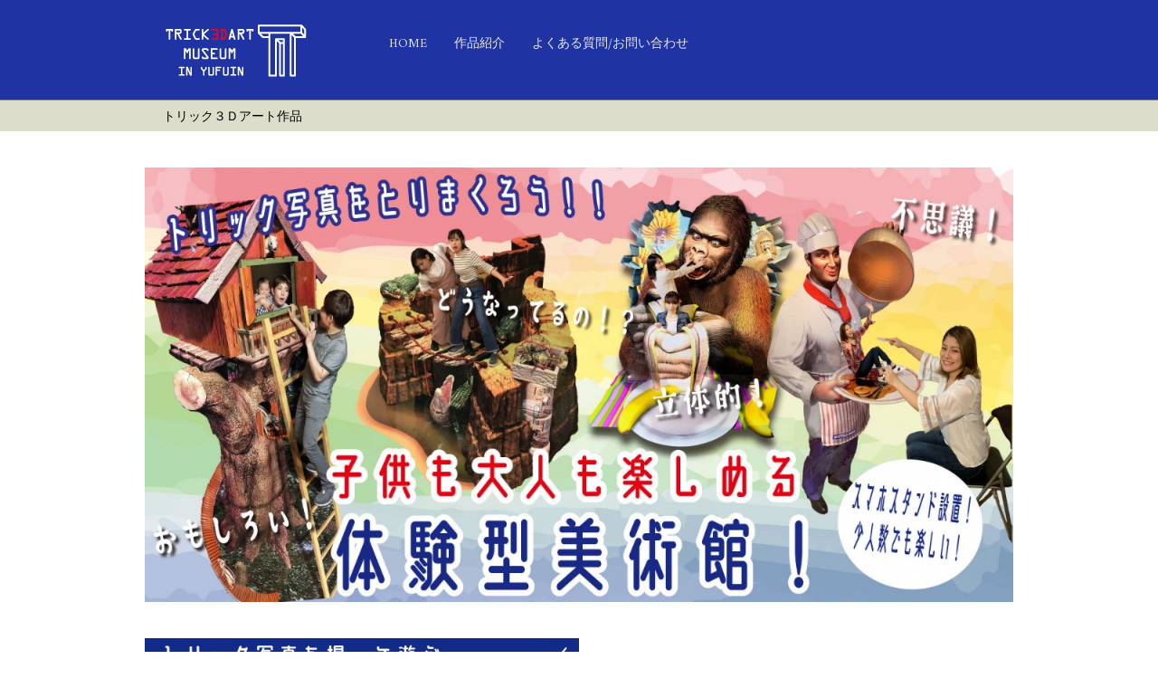

--- FILE ---
content_type: text/html; charset=utf-8
request_url: http://www.trick3dart-yufuin.com/?page=menu2
body_size: 45679
content:
<?xml version="1.0" encoding="UTF-8"?>
<!DOCTYPE html PUBLIC "-//W3C//DTD XHTML 1.0 Transitional//EN" "http://www.w3.org/TR/xhtml1/DTD/xhtml1-transitional.dtd">
<html xml:lang="ja" lang="ja" xmlns="http://www.w3.org/1999/xhtml">
<head>
    <meta http-equiv="Content-Type" content="text/html; charset=UTF-8" /><script type="text/javascript">(window.NREUM||(NREUM={})).init={ajax:{deny_list:["bam.nr-data.net"]},feature_flags:["soft_nav"]};(window.NREUM||(NREUM={})).loader_config={licenseKey:"5d5671e987",applicationID:"2754909",browserID:"2754913"};;/*! For license information please see nr-loader-rum-1.303.0.min.js.LICENSE.txt */
(()=>{var e,t,r={122:(e,t,r)=>{"use strict";r.d(t,{a:()=>i});var n=r(944);function i(e,t){try{if(!e||"object"!=typeof e)return(0,n.R)(3);if(!t||"object"!=typeof t)return(0,n.R)(4);const r=Object.create(Object.getPrototypeOf(t),Object.getOwnPropertyDescriptors(t)),a=0===Object.keys(r).length?e:r;for(let o in a)if(void 0!==e[o])try{if(null===e[o]){r[o]=null;continue}Array.isArray(e[o])&&Array.isArray(t[o])?r[o]=Array.from(new Set([...e[o],...t[o]])):"object"==typeof e[o]&&"object"==typeof t[o]?r[o]=i(e[o],t[o]):r[o]=e[o]}catch(e){r[o]||(0,n.R)(1,e)}return r}catch(e){(0,n.R)(2,e)}}},154:(e,t,r)=>{"use strict";r.d(t,{OF:()=>c,RI:()=>i,WN:()=>u,bv:()=>a,gm:()=>o,mw:()=>s,sb:()=>d});var n=r(863);const i="undefined"!=typeof window&&!!window.document,a="undefined"!=typeof WorkerGlobalScope&&("undefined"!=typeof self&&self instanceof WorkerGlobalScope&&self.navigator instanceof WorkerNavigator||"undefined"!=typeof globalThis&&globalThis instanceof WorkerGlobalScope&&globalThis.navigator instanceof WorkerNavigator),o=i?window:"undefined"!=typeof WorkerGlobalScope&&("undefined"!=typeof self&&self instanceof WorkerGlobalScope&&self||"undefined"!=typeof globalThis&&globalThis instanceof WorkerGlobalScope&&globalThis),s=Boolean("hidden"===o?.document?.visibilityState),c=/iPad|iPhone|iPod/.test(o.navigator?.userAgent),d=c&&"undefined"==typeof SharedWorker,u=((()=>{const e=o.navigator?.userAgent?.match(/Firefox[/\s](\d+\.\d+)/);Array.isArray(e)&&e.length>=2&&e[1]})(),Date.now()-(0,n.t)())},163:(e,t,r)=>{"use strict";r.d(t,{j:()=>E});var n=r(384),i=r(741);var a=r(555);r(860).K7.genericEvents;const o="experimental.resources",s="register",c=e=>{if(!e||"string"!=typeof e)return!1;try{document.createDocumentFragment().querySelector(e)}catch{return!1}return!0};var d=r(614),u=r(944),l=r(122);const f="[data-nr-mask]",g=e=>(0,l.a)(e,(()=>{const e={feature_flags:[],experimental:{allow_registered_children:!1,resources:!1},mask_selector:"*",block_selector:"[data-nr-block]",mask_input_options:{color:!1,date:!1,"datetime-local":!1,email:!1,month:!1,number:!1,range:!1,search:!1,tel:!1,text:!1,time:!1,url:!1,week:!1,textarea:!1,select:!1,password:!0}};return{ajax:{deny_list:void 0,block_internal:!0,enabled:!0,autoStart:!0},api:{get allow_registered_children(){return e.feature_flags.includes(s)||e.experimental.allow_registered_children},set allow_registered_children(t){e.experimental.allow_registered_children=t},duplicate_registered_data:!1},browser_consent_mode:{enabled:!1},distributed_tracing:{enabled:void 0,exclude_newrelic_header:void 0,cors_use_newrelic_header:void 0,cors_use_tracecontext_headers:void 0,allowed_origins:void 0},get feature_flags(){return e.feature_flags},set feature_flags(t){e.feature_flags=t},generic_events:{enabled:!0,autoStart:!0},harvest:{interval:30},jserrors:{enabled:!0,autoStart:!0},logging:{enabled:!0,autoStart:!0},metrics:{enabled:!0,autoStart:!0},obfuscate:void 0,page_action:{enabled:!0},page_view_event:{enabled:!0,autoStart:!0},page_view_timing:{enabled:!0,autoStart:!0},performance:{capture_marks:!1,capture_measures:!1,capture_detail:!0,resources:{get enabled(){return e.feature_flags.includes(o)||e.experimental.resources},set enabled(t){e.experimental.resources=t},asset_types:[],first_party_domains:[],ignore_newrelic:!0}},privacy:{cookies_enabled:!0},proxy:{assets:void 0,beacon:void 0},session:{expiresMs:d.wk,inactiveMs:d.BB},session_replay:{autoStart:!0,enabled:!1,preload:!1,sampling_rate:10,error_sampling_rate:100,collect_fonts:!1,inline_images:!1,fix_stylesheets:!0,mask_all_inputs:!0,get mask_text_selector(){return e.mask_selector},set mask_text_selector(t){c(t)?e.mask_selector="".concat(t,",").concat(f):""===t||null===t?e.mask_selector=f:(0,u.R)(5,t)},get block_class(){return"nr-block"},get ignore_class(){return"nr-ignore"},get mask_text_class(){return"nr-mask"},get block_selector(){return e.block_selector},set block_selector(t){c(t)?e.block_selector+=",".concat(t):""!==t&&(0,u.R)(6,t)},get mask_input_options(){return e.mask_input_options},set mask_input_options(t){t&&"object"==typeof t?e.mask_input_options={...t,password:!0}:(0,u.R)(7,t)}},session_trace:{enabled:!0,autoStart:!0},soft_navigations:{enabled:!0,autoStart:!0},spa:{enabled:!0,autoStart:!0},ssl:void 0,user_actions:{enabled:!0,elementAttributes:["id","className","tagName","type"]}}})());var p=r(154),h=r(324);let m=0;const v={buildEnv:h.F3,distMethod:h.Xs,version:h.xv,originTime:p.WN},b={consented:!1},y={appMetadata:{},get consented(){return this.session?.state?.consent||b.consented},set consented(e){b.consented=e},customTransaction:void 0,denyList:void 0,disabled:!1,harvester:void 0,isolatedBacklog:!1,isRecording:!1,loaderType:void 0,maxBytes:3e4,obfuscator:void 0,onerror:void 0,ptid:void 0,releaseIds:{},session:void 0,timeKeeper:void 0,registeredEntities:[],jsAttributesMetadata:{bytes:0},get harvestCount(){return++m}},_=e=>{const t=(0,l.a)(e,y),r=Object.keys(v).reduce((e,t)=>(e[t]={value:v[t],writable:!1,configurable:!0,enumerable:!0},e),{});return Object.defineProperties(t,r)};var w=r(701);const x=e=>{const t=e.startsWith("http");e+="/",r.p=t?e:"https://"+e};var S=r(836),k=r(241);const R={accountID:void 0,trustKey:void 0,agentID:void 0,licenseKey:void 0,applicationID:void 0,xpid:void 0},A=e=>(0,l.a)(e,R),T=new Set;function E(e,t={},r,o){let{init:s,info:c,loader_config:d,runtime:u={},exposed:l=!0}=t;if(!c){const e=(0,n.pV)();s=e.init,c=e.info,d=e.loader_config}e.init=g(s||{}),e.loader_config=A(d||{}),c.jsAttributes??={},p.bv&&(c.jsAttributes.isWorker=!0),e.info=(0,a.D)(c);const f=e.init,h=[c.beacon,c.errorBeacon];T.has(e.agentIdentifier)||(f.proxy.assets&&(x(f.proxy.assets),h.push(f.proxy.assets)),f.proxy.beacon&&h.push(f.proxy.beacon),e.beacons=[...h],function(e){const t=(0,n.pV)();Object.getOwnPropertyNames(i.W.prototype).forEach(r=>{const n=i.W.prototype[r];if("function"!=typeof n||"constructor"===n)return;let a=t[r];e[r]&&!1!==e.exposed&&"micro-agent"!==e.runtime?.loaderType&&(t[r]=(...t)=>{const n=e[r](...t);return a?a(...t):n})})}(e),(0,n.US)("activatedFeatures",w.B),e.runSoftNavOverSpa&&=!0===f.soft_navigations.enabled&&f.feature_flags.includes("soft_nav")),u.denyList=[...f.ajax.deny_list||[],...f.ajax.block_internal?h:[]],u.ptid=e.agentIdentifier,u.loaderType=r,e.runtime=_(u),T.has(e.agentIdentifier)||(e.ee=S.ee.get(e.agentIdentifier),e.exposed=l,(0,k.W)({agentIdentifier:e.agentIdentifier,drained:!!w.B?.[e.agentIdentifier],type:"lifecycle",name:"initialize",feature:void 0,data:e.config})),T.add(e.agentIdentifier)}},234:(e,t,r)=>{"use strict";r.d(t,{W:()=>a});var n=r(836),i=r(687);class a{constructor(e,t){this.agentIdentifier=e,this.ee=n.ee.get(e),this.featureName=t,this.blocked=!1}deregisterDrain(){(0,i.x3)(this.agentIdentifier,this.featureName)}}},241:(e,t,r)=>{"use strict";r.d(t,{W:()=>a});var n=r(154);const i="newrelic";function a(e={}){try{n.gm.dispatchEvent(new CustomEvent(i,{detail:e}))}catch(e){}}},261:(e,t,r)=>{"use strict";r.d(t,{$9:()=>d,BL:()=>s,CH:()=>g,Dl:()=>_,Fw:()=>y,PA:()=>m,Pl:()=>n,Pv:()=>k,Tb:()=>l,U2:()=>a,V1:()=>S,Wb:()=>x,bt:()=>b,cD:()=>v,d3:()=>w,dT:()=>c,eY:()=>p,fF:()=>f,hG:()=>i,k6:()=>o,nb:()=>h,o5:()=>u});const n="api-",i="addPageAction",a="addToTrace",o="addRelease",s="finished",c="interaction",d="log",u="noticeError",l="pauseReplay",f="recordCustomEvent",g="recordReplay",p="register",h="setApplicationVersion",m="setCurrentRouteName",v="setCustomAttribute",b="setErrorHandler",y="setPageViewName",_="setUserId",w="start",x="wrapLogger",S="measure",k="consent"},289:(e,t,r)=>{"use strict";r.d(t,{GG:()=>a,Qr:()=>s,sB:()=>o});var n=r(878);function i(){return"undefined"==typeof document||"complete"===document.readyState}function a(e,t){if(i())return e();(0,n.sp)("load",e,t)}function o(e){if(i())return e();(0,n.DD)("DOMContentLoaded",e)}function s(e){if(i())return e();(0,n.sp)("popstate",e)}},324:(e,t,r)=>{"use strict";r.d(t,{F3:()=>i,Xs:()=>a,xv:()=>n});const n="1.303.0",i="PROD",a="CDN"},374:(e,t,r)=>{r.nc=(()=>{try{return document?.currentScript?.nonce}catch(e){}return""})()},384:(e,t,r)=>{"use strict";r.d(t,{NT:()=>o,US:()=>u,Zm:()=>s,bQ:()=>d,dV:()=>c,pV:()=>l});var n=r(154),i=r(863),a=r(910);const o={beacon:"bam.nr-data.net",errorBeacon:"bam.nr-data.net"};function s(){return n.gm.NREUM||(n.gm.NREUM={}),void 0===n.gm.newrelic&&(n.gm.newrelic=n.gm.NREUM),n.gm.NREUM}function c(){let e=s();return e.o||(e.o={ST:n.gm.setTimeout,SI:n.gm.setImmediate||n.gm.setInterval,CT:n.gm.clearTimeout,XHR:n.gm.XMLHttpRequest,REQ:n.gm.Request,EV:n.gm.Event,PR:n.gm.Promise,MO:n.gm.MutationObserver,FETCH:n.gm.fetch,WS:n.gm.WebSocket},(0,a.i)(...Object.values(e.o))),e}function d(e,t){let r=s();r.initializedAgents??={},t.initializedAt={ms:(0,i.t)(),date:new Date},r.initializedAgents[e]=t}function u(e,t){s()[e]=t}function l(){return function(){let e=s();const t=e.info||{};e.info={beacon:o.beacon,errorBeacon:o.errorBeacon,...t}}(),function(){let e=s();const t=e.init||{};e.init={...t}}(),c(),function(){let e=s();const t=e.loader_config||{};e.loader_config={...t}}(),s()}},389:(e,t,r)=>{"use strict";function n(e,t=500,r={}){const n=r?.leading||!1;let i;return(...r)=>{n&&void 0===i&&(e.apply(this,r),i=setTimeout(()=>{i=clearTimeout(i)},t)),n||(clearTimeout(i),i=setTimeout(()=>{e.apply(this,r)},t))}}function i(e){let t=!1;return(...r)=>{t||(t=!0,e.apply(this,r))}}r.d(t,{J:()=>i,s:()=>n})},555:(e,t,r)=>{"use strict";r.d(t,{D:()=>s,f:()=>o});var n=r(384),i=r(122);const a={beacon:n.NT.beacon,errorBeacon:n.NT.errorBeacon,licenseKey:void 0,applicationID:void 0,sa:void 0,queueTime:void 0,applicationTime:void 0,ttGuid:void 0,user:void 0,account:void 0,product:void 0,extra:void 0,jsAttributes:{},userAttributes:void 0,atts:void 0,transactionName:void 0,tNamePlain:void 0};function o(e){try{return!!e.licenseKey&&!!e.errorBeacon&&!!e.applicationID}catch(e){return!1}}const s=e=>(0,i.a)(e,a)},566:(e,t,r)=>{"use strict";r.d(t,{LA:()=>s,bz:()=>o});var n=r(154);const i="xxxxxxxx-xxxx-4xxx-yxxx-xxxxxxxxxxxx";function a(e,t){return e?15&e[t]:16*Math.random()|0}function o(){const e=n.gm?.crypto||n.gm?.msCrypto;let t,r=0;return e&&e.getRandomValues&&(t=e.getRandomValues(new Uint8Array(30))),i.split("").map(e=>"x"===e?a(t,r++).toString(16):"y"===e?(3&a()|8).toString(16):e).join("")}function s(e){const t=n.gm?.crypto||n.gm?.msCrypto;let r,i=0;t&&t.getRandomValues&&(r=t.getRandomValues(new Uint8Array(e)));const o=[];for(var s=0;s<e;s++)o.push(a(r,i++).toString(16));return o.join("")}},606:(e,t,r)=>{"use strict";r.d(t,{i:()=>a});var n=r(908);a.on=o;var i=a.handlers={};function a(e,t,r,a){o(a||n.d,i,e,t,r)}function o(e,t,r,i,a){a||(a="feature"),e||(e=n.d);var o=t[a]=t[a]||{};(o[r]=o[r]||[]).push([e,i])}},607:(e,t,r)=>{"use strict";r.d(t,{W:()=>n});const n=(0,r(566).bz)()},614:(e,t,r)=>{"use strict";r.d(t,{BB:()=>o,H3:()=>n,g:()=>d,iL:()=>c,tS:()=>s,uh:()=>i,wk:()=>a});const n="NRBA",i="SESSION",a=144e5,o=18e5,s={STARTED:"session-started",PAUSE:"session-pause",RESET:"session-reset",RESUME:"session-resume",UPDATE:"session-update"},c={SAME_TAB:"same-tab",CROSS_TAB:"cross-tab"},d={OFF:0,FULL:1,ERROR:2}},630:(e,t,r)=>{"use strict";r.d(t,{T:()=>n});const n=r(860).K7.pageViewEvent},646:(e,t,r)=>{"use strict";r.d(t,{y:()=>n});class n{constructor(e){this.contextId=e}}},687:(e,t,r)=>{"use strict";r.d(t,{Ak:()=>d,Ze:()=>f,x3:()=>u});var n=r(241),i=r(836),a=r(606),o=r(860),s=r(646);const c={};function d(e,t){const r={staged:!1,priority:o.P3[t]||0};l(e),c[e].get(t)||c[e].set(t,r)}function u(e,t){e&&c[e]&&(c[e].get(t)&&c[e].delete(t),p(e,t,!1),c[e].size&&g(e))}function l(e){if(!e)throw new Error("agentIdentifier required");c[e]||(c[e]=new Map)}function f(e="",t="feature",r=!1){if(l(e),!e||!c[e].get(t)||r)return p(e,t);c[e].get(t).staged=!0,g(e)}function g(e){const t=Array.from(c[e]);t.every(([e,t])=>t.staged)&&(t.sort((e,t)=>e[1].priority-t[1].priority),t.forEach(([t])=>{c[e].delete(t),p(e,t)}))}function p(e,t,r=!0){const o=e?i.ee.get(e):i.ee,c=a.i.handlers;if(!o.aborted&&o.backlog&&c){if((0,n.W)({agentIdentifier:e,type:"lifecycle",name:"drain",feature:t}),r){const e=o.backlog[t],r=c[t];if(r){for(let t=0;e&&t<e.length;++t)h(e[t],r);Object.entries(r).forEach(([e,t])=>{Object.values(t||{}).forEach(t=>{t[0]?.on&&t[0]?.context()instanceof s.y&&t[0].on(e,t[1])})})}}o.isolatedBacklog||delete c[t],o.backlog[t]=null,o.emit("drain-"+t,[])}}function h(e,t){var r=e[1];Object.values(t[r]||{}).forEach(t=>{var r=e[0];if(t[0]===r){var n=t[1],i=e[3],a=e[2];n.apply(i,a)}})}},699:(e,t,r)=>{"use strict";r.d(t,{It:()=>a,KC:()=>s,No:()=>i,qh:()=>o});var n=r(860);const i=16e3,a=1e6,o="SESSION_ERROR",s={[n.K7.logging]:!0,[n.K7.genericEvents]:!1,[n.K7.jserrors]:!1,[n.K7.ajax]:!1}},701:(e,t,r)=>{"use strict";r.d(t,{B:()=>a,t:()=>o});var n=r(241);const i=new Set,a={};function o(e,t){const r=t.agentIdentifier;a[r]??={},e&&"object"==typeof e&&(i.has(r)||(t.ee.emit("rumresp",[e]),a[r]=e,i.add(r),(0,n.W)({agentIdentifier:r,loaded:!0,drained:!0,type:"lifecycle",name:"load",feature:void 0,data:e})))}},741:(e,t,r)=>{"use strict";r.d(t,{W:()=>a});var n=r(944),i=r(261);class a{#e(e,...t){if(this[e]!==a.prototype[e])return this[e](...t);(0,n.R)(35,e)}addPageAction(e,t){return this.#e(i.hG,e,t)}register(e){return this.#e(i.eY,e)}recordCustomEvent(e,t){return this.#e(i.fF,e,t)}setPageViewName(e,t){return this.#e(i.Fw,e,t)}setCustomAttribute(e,t,r){return this.#e(i.cD,e,t,r)}noticeError(e,t){return this.#e(i.o5,e,t)}setUserId(e){return this.#e(i.Dl,e)}setApplicationVersion(e){return this.#e(i.nb,e)}setErrorHandler(e){return this.#e(i.bt,e)}addRelease(e,t){return this.#e(i.k6,e,t)}log(e,t){return this.#e(i.$9,e,t)}start(){return this.#e(i.d3)}finished(e){return this.#e(i.BL,e)}recordReplay(){return this.#e(i.CH)}pauseReplay(){return this.#e(i.Tb)}addToTrace(e){return this.#e(i.U2,e)}setCurrentRouteName(e){return this.#e(i.PA,e)}interaction(e){return this.#e(i.dT,e)}wrapLogger(e,t,r){return this.#e(i.Wb,e,t,r)}measure(e,t){return this.#e(i.V1,e,t)}consent(e){return this.#e(i.Pv,e)}}},773:(e,t,r)=>{"use strict";r.d(t,{z_:()=>a,XG:()=>s,TZ:()=>n,rs:()=>i,xV:()=>o});r(154),r(566),r(384);const n=r(860).K7.metrics,i="sm",a="cm",o="storeSupportabilityMetrics",s="storeEventMetrics"},782:(e,t,r)=>{"use strict";r.d(t,{T:()=>n});const n=r(860).K7.pageViewTiming},836:(e,t,r)=>{"use strict";r.d(t,{P:()=>s,ee:()=>c});var n=r(384),i=r(990),a=r(646),o=r(607);const s="nr@context:".concat(o.W),c=function e(t,r){var n={},o={},u={},l=!1;try{l=16===r.length&&d.initializedAgents?.[r]?.runtime.isolatedBacklog}catch(e){}var f={on:p,addEventListener:p,removeEventListener:function(e,t){var r=n[e];if(!r)return;for(var i=0;i<r.length;i++)r[i]===t&&r.splice(i,1)},emit:function(e,r,n,i,a){!1!==a&&(a=!0);if(c.aborted&&!i)return;t&&a&&t.emit(e,r,n);var s=g(n);h(e).forEach(e=>{e.apply(s,r)});var d=v()[o[e]];d&&d.push([f,e,r,s]);return s},get:m,listeners:h,context:g,buffer:function(e,t){const r=v();if(t=t||"feature",f.aborted)return;Object.entries(e||{}).forEach(([e,n])=>{o[n]=t,t in r||(r[t]=[])})},abort:function(){f._aborted=!0,Object.keys(f.backlog).forEach(e=>{delete f.backlog[e]})},isBuffering:function(e){return!!v()[o[e]]},debugId:r,backlog:l?{}:t&&"object"==typeof t.backlog?t.backlog:{},isolatedBacklog:l};return Object.defineProperty(f,"aborted",{get:()=>{let e=f._aborted||!1;return e||(t&&(e=t.aborted),e)}}),f;function g(e){return e&&e instanceof a.y?e:e?(0,i.I)(e,s,()=>new a.y(s)):new a.y(s)}function p(e,t){n[e]=h(e).concat(t)}function h(e){return n[e]||[]}function m(t){return u[t]=u[t]||e(f,t)}function v(){return f.backlog}}(void 0,"globalEE"),d=(0,n.Zm)();d.ee||(d.ee=c)},843:(e,t,r)=>{"use strict";r.d(t,{u:()=>i});var n=r(878);function i(e,t=!1,r,i){(0,n.DD)("visibilitychange",function(){if(t)return void("hidden"===document.visibilityState&&e());e(document.visibilityState)},r,i)}},860:(e,t,r)=>{"use strict";r.d(t,{$J:()=>u,K7:()=>c,P3:()=>d,XX:()=>i,Yy:()=>s,df:()=>a,qY:()=>n,v4:()=>o});const n="events",i="jserrors",a="browser/blobs",o="rum",s="browser/logs",c={ajax:"ajax",genericEvents:"generic_events",jserrors:i,logging:"logging",metrics:"metrics",pageAction:"page_action",pageViewEvent:"page_view_event",pageViewTiming:"page_view_timing",sessionReplay:"session_replay",sessionTrace:"session_trace",softNav:"soft_navigations",spa:"spa"},d={[c.pageViewEvent]:1,[c.pageViewTiming]:2,[c.metrics]:3,[c.jserrors]:4,[c.spa]:5,[c.ajax]:6,[c.sessionTrace]:7,[c.softNav]:8,[c.sessionReplay]:9,[c.logging]:10,[c.genericEvents]:11},u={[c.pageViewEvent]:o,[c.pageViewTiming]:n,[c.ajax]:n,[c.spa]:n,[c.softNav]:n,[c.metrics]:i,[c.jserrors]:i,[c.sessionTrace]:a,[c.sessionReplay]:a,[c.logging]:s,[c.genericEvents]:"ins"}},863:(e,t,r)=>{"use strict";function n(){return Math.floor(performance.now())}r.d(t,{t:()=>n})},878:(e,t,r)=>{"use strict";function n(e,t){return{capture:e,passive:!1,signal:t}}function i(e,t,r=!1,i){window.addEventListener(e,t,n(r,i))}function a(e,t,r=!1,i){document.addEventListener(e,t,n(r,i))}r.d(t,{DD:()=>a,jT:()=>n,sp:()=>i})},908:(e,t,r)=>{"use strict";r.d(t,{d:()=>n,p:()=>i});var n=r(836).ee.get("handle");function i(e,t,r,i,a){a?(a.buffer([e],i),a.emit(e,t,r)):(n.buffer([e],i),n.emit(e,t,r))}},910:(e,t,r)=>{"use strict";r.d(t,{i:()=>a});var n=r(944);const i=new Map;function a(...e){return e.every(e=>{if(i.has(e))return i.get(e);const t="function"==typeof e&&e.toString().includes("[native code]");return t||(0,n.R)(64,e?.name||e?.toString()),i.set(e,t),t})}},944:(e,t,r)=>{"use strict";r.d(t,{R:()=>i});var n=r(241);function i(e,t){"function"==typeof console.debug&&(console.debug("New Relic Warning: https://github.com/newrelic/newrelic-browser-agent/blob/main/docs/warning-codes.md#".concat(e),t),(0,n.W)({agentIdentifier:null,drained:null,type:"data",name:"warn",feature:"warn",data:{code:e,secondary:t}}))}},990:(e,t,r)=>{"use strict";r.d(t,{I:()=>i});var n=Object.prototype.hasOwnProperty;function i(e,t,r){if(n.call(e,t))return e[t];var i=r();if(Object.defineProperty&&Object.keys)try{return Object.defineProperty(e,t,{value:i,writable:!0,enumerable:!1}),i}catch(e){}return e[t]=i,i}}},n={};function i(e){var t=n[e];if(void 0!==t)return t.exports;var a=n[e]={exports:{}};return r[e](a,a.exports,i),a.exports}i.m=r,i.d=(e,t)=>{for(var r in t)i.o(t,r)&&!i.o(e,r)&&Object.defineProperty(e,r,{enumerable:!0,get:t[r]})},i.f={},i.e=e=>Promise.all(Object.keys(i.f).reduce((t,r)=>(i.f[r](e,t),t),[])),i.u=e=>"nr-rum-1.303.0.min.js",i.o=(e,t)=>Object.prototype.hasOwnProperty.call(e,t),e={},t="NRBA-1.303.0.PROD:",i.l=(r,n,a,o)=>{if(e[r])e[r].push(n);else{var s,c;if(void 0!==a)for(var d=document.getElementsByTagName("script"),u=0;u<d.length;u++){var l=d[u];if(l.getAttribute("src")==r||l.getAttribute("data-webpack")==t+a){s=l;break}}if(!s){c=!0;var f={296:"sha512-DjFbtykbDCyUDGsp+l/dYhH0LhW/Jv9sDnc+aleTRmpV1ZRfyOeip4Sv4USz3Fk0DZCWshsM7d24cTr9Xf3L/A=="};(s=document.createElement("script")).charset="utf-8",i.nc&&s.setAttribute("nonce",i.nc),s.setAttribute("data-webpack",t+a),s.src=r,0!==s.src.indexOf(window.location.origin+"/")&&(s.crossOrigin="anonymous"),f[o]&&(s.integrity=f[o])}e[r]=[n];var g=(t,n)=>{s.onerror=s.onload=null,clearTimeout(p);var i=e[r];if(delete e[r],s.parentNode&&s.parentNode.removeChild(s),i&&i.forEach(e=>e(n)),t)return t(n)},p=setTimeout(g.bind(null,void 0,{type:"timeout",target:s}),12e4);s.onerror=g.bind(null,s.onerror),s.onload=g.bind(null,s.onload),c&&document.head.appendChild(s)}},i.r=e=>{"undefined"!=typeof Symbol&&Symbol.toStringTag&&Object.defineProperty(e,Symbol.toStringTag,{value:"Module"}),Object.defineProperty(e,"__esModule",{value:!0})},i.p="https://js-agent.newrelic.com/",(()=>{var e={374:0,840:0};i.f.j=(t,r)=>{var n=i.o(e,t)?e[t]:void 0;if(0!==n)if(n)r.push(n[2]);else{var a=new Promise((r,i)=>n=e[t]=[r,i]);r.push(n[2]=a);var o=i.p+i.u(t),s=new Error;i.l(o,r=>{if(i.o(e,t)&&(0!==(n=e[t])&&(e[t]=void 0),n)){var a=r&&("load"===r.type?"missing":r.type),o=r&&r.target&&r.target.src;s.message="Loading chunk "+t+" failed.\n("+a+": "+o+")",s.name="ChunkLoadError",s.type=a,s.request=o,n[1](s)}},"chunk-"+t,t)}};var t=(t,r)=>{var n,a,[o,s,c]=r,d=0;if(o.some(t=>0!==e[t])){for(n in s)i.o(s,n)&&(i.m[n]=s[n]);if(c)c(i)}for(t&&t(r);d<o.length;d++)a=o[d],i.o(e,a)&&e[a]&&e[a][0](),e[a]=0},r=self["webpackChunk:NRBA-1.303.0.PROD"]=self["webpackChunk:NRBA-1.303.0.PROD"]||[];r.forEach(t.bind(null,0)),r.push=t.bind(null,r.push.bind(r))})(),(()=>{"use strict";i(374);var e=i(566),t=i(741);class r extends t.W{agentIdentifier=(0,e.LA)(16)}var n=i(860);const a=Object.values(n.K7);var o=i(163);var s=i(908),c=i(863),d=i(261),u=i(241),l=i(944),f=i(701),g=i(773);function p(e,t,i,a){const o=a||i;!o||o[e]&&o[e]!==r.prototype[e]||(o[e]=function(){(0,s.p)(g.xV,["API/"+e+"/called"],void 0,n.K7.metrics,i.ee),(0,u.W)({agentIdentifier:i.agentIdentifier,drained:!!f.B?.[i.agentIdentifier],type:"data",name:"api",feature:d.Pl+e,data:{}});try{return t.apply(this,arguments)}catch(e){(0,l.R)(23,e)}})}function h(e,t,r,n,i){const a=e.info;null===r?delete a.jsAttributes[t]:a.jsAttributes[t]=r,(i||null===r)&&(0,s.p)(d.Pl+n,[(0,c.t)(),t,r],void 0,"session",e.ee)}var m=i(687),v=i(234),b=i(289),y=i(154),_=i(384);const w=e=>y.RI&&!0===e?.privacy.cookies_enabled;function x(e){return!!(0,_.dV)().o.MO&&w(e)&&!0===e?.session_trace.enabled}var S=i(389),k=i(699);class R extends v.W{constructor(e,t){super(e.agentIdentifier,t),this.agentRef=e,this.abortHandler=void 0,this.featAggregate=void 0,this.loadedSuccessfully=void 0,this.onAggregateImported=new Promise(e=>{this.loadedSuccessfully=e}),this.deferred=Promise.resolve(),!1===e.init[this.featureName].autoStart?this.deferred=new Promise((t,r)=>{this.ee.on("manual-start-all",(0,S.J)(()=>{(0,m.Ak)(e.agentIdentifier,this.featureName),t()}))}):(0,m.Ak)(e.agentIdentifier,t)}importAggregator(e,t,r={}){if(this.featAggregate)return;const n=async()=>{let n;await this.deferred;try{if(w(e.init)){const{setupAgentSession:t}=await i.e(296).then(i.bind(i,305));n=t(e)}}catch(e){(0,l.R)(20,e),this.ee.emit("internal-error",[e]),(0,s.p)(k.qh,[e],void 0,this.featureName,this.ee)}try{if(!this.#t(this.featureName,n,e.init))return(0,m.Ze)(this.agentIdentifier,this.featureName),void this.loadedSuccessfully(!1);const{Aggregate:i}=await t();this.featAggregate=new i(e,r),e.runtime.harvester.initializedAggregates.push(this.featAggregate),this.loadedSuccessfully(!0)}catch(e){(0,l.R)(34,e),this.abortHandler?.(),(0,m.Ze)(this.agentIdentifier,this.featureName,!0),this.loadedSuccessfully(!1),this.ee&&this.ee.abort()}};y.RI?(0,b.GG)(()=>n(),!0):n()}#t(e,t,r){if(this.blocked)return!1;switch(e){case n.K7.sessionReplay:return x(r)&&!!t;case n.K7.sessionTrace:return!!t;default:return!0}}}var A=i(630),T=i(614);class E extends R{static featureName=A.T;constructor(e){var t;super(e,A.T),this.setupInspectionEvents(e.agentIdentifier),t=e,p(d.Fw,function(e,r){"string"==typeof e&&("/"!==e.charAt(0)&&(e="/"+e),t.runtime.customTransaction=(r||"http://custom.transaction")+e,(0,s.p)(d.Pl+d.Fw,[(0,c.t)()],void 0,void 0,t.ee))},t),this.importAggregator(e,()=>i.e(296).then(i.bind(i,108)))}setupInspectionEvents(e){const t=(t,r)=>{t&&(0,u.W)({agentIdentifier:e,timeStamp:t.timeStamp,loaded:"complete"===t.target.readyState,type:"window",name:r,data:t.target.location+""})};(0,b.sB)(e=>{t(e,"DOMContentLoaded")}),(0,b.GG)(e=>{t(e,"load")}),(0,b.Qr)(e=>{t(e,"navigate")}),this.ee.on(T.tS.UPDATE,(t,r)=>{(0,u.W)({agentIdentifier:e,type:"lifecycle",name:"session",data:r})})}}var N=i(843),j=i(878),I=i(782);class P extends R{static featureName=I.T;constructor(e){super(e,I.T),y.RI&&((0,N.u)(()=>(0,s.p)("docHidden",[(0,c.t)()],void 0,I.T,this.ee),!0),(0,j.sp)("pagehide",()=>(0,s.p)("winPagehide",[(0,c.t)()],void 0,I.T,this.ee)),this.importAggregator(e,()=>i.e(296).then(i.bind(i,350))))}}class O extends R{static featureName=g.TZ;constructor(e){super(e,g.TZ),y.RI&&document.addEventListener("securitypolicyviolation",e=>{(0,s.p)(g.xV,["Generic/CSPViolation/Detected"],void 0,this.featureName,this.ee)}),this.importAggregator(e,()=>i.e(296).then(i.bind(i,623)))}}new class extends r{constructor(e){var t;(super(),y.gm)?(this.features={},(0,_.bQ)(this.agentIdentifier,this),this.desiredFeatures=new Set(e.features||[]),this.desiredFeatures.add(E),this.runSoftNavOverSpa=[...this.desiredFeatures].some(e=>e.featureName===n.K7.softNav),(0,o.j)(this,e,e.loaderType||"agent"),t=this,p(d.cD,function(e,r,n=!1){if("string"==typeof e){if(["string","number","boolean"].includes(typeof r)||null===r)return h(t,e,r,d.cD,n);(0,l.R)(40,typeof r)}else(0,l.R)(39,typeof e)},t),function(e){p(d.Dl,function(t){if("string"==typeof t||null===t)return h(e,"enduser.id",t,d.Dl,!0);(0,l.R)(41,typeof t)},e)}(this),function(e){p(d.nb,function(t){if("string"==typeof t||null===t)return h(e,"application.version",t,d.nb,!1);(0,l.R)(42,typeof t)},e)}(this),function(e){p(d.d3,function(){e.ee.emit("manual-start-all")},e)}(this),function(e){p(d.Pv,function(t=!0){if("boolean"==typeof t){if((0,s.p)(d.Pl+d.Pv,[t],void 0,"session",e.ee),e.runtime.consented=t,t){const t=e.features.page_view_event;t.onAggregateImported.then(e=>{const r=t.featAggregate;e&&!r.sentRum&&r.sendRum()})}}else(0,l.R)(65,typeof t)},e)}(this),this.run()):(0,l.R)(21)}get config(){return{info:this.info,init:this.init,loader_config:this.loader_config,runtime:this.runtime}}get api(){return this}run(){try{const e=function(e){const t={};return a.forEach(r=>{t[r]=!!e[r]?.enabled}),t}(this.init),t=[...this.desiredFeatures];t.sort((e,t)=>n.P3[e.featureName]-n.P3[t.featureName]),t.forEach(t=>{if(!e[t.featureName]&&t.featureName!==n.K7.pageViewEvent)return;if(this.runSoftNavOverSpa&&t.featureName===n.K7.spa)return;if(!this.runSoftNavOverSpa&&t.featureName===n.K7.softNav)return;const r=function(e){switch(e){case n.K7.ajax:return[n.K7.jserrors];case n.K7.sessionTrace:return[n.K7.ajax,n.K7.pageViewEvent];case n.K7.sessionReplay:return[n.K7.sessionTrace];case n.K7.pageViewTiming:return[n.K7.pageViewEvent];default:return[]}}(t.featureName).filter(e=>!(e in this.features));r.length>0&&(0,l.R)(36,{targetFeature:t.featureName,missingDependencies:r}),this.features[t.featureName]=new t(this)})}catch(e){(0,l.R)(22,e);for(const e in this.features)this.features[e].abortHandler?.();const t=(0,_.Zm)();delete t.initializedAgents[this.agentIdentifier]?.features,delete this.sharedAggregator;return t.ee.get(this.agentIdentifier).abort(),!1}}}({features:[E,P,O],loaderType:"lite"})})()})();</script>
    <title>トリック３Ｄアート湯布院　作品紹介</title>
        <meta http-equiv=”content-language” content="jp-ja”/>
<link rel="alternate" href="http://www.trick3dart-yufuin.com" hreflang="jp-ja" />        <meta name="title" content="トリック３Ｄアート湯布院　作品紹介" />
<meta name="keywords" content="トリックアート・トリック３Ｄアート・湯布院・家族でおでかけ・面白美術館" />
<meta name="description" content="トリック３Ｄアートの作品・クリスマス・年末年始・お出かけ・湯布院" />
<meta name="robots" content="index, follow" />
        		<meta name="viewport" content="width=device-width, user-scalable=yes, initial-scale=1, minimum-scale=1.0, maximum-scale=1.0">
		        <meta http-equiv="Content-Style-Type" content="text/css" />
        	<link rel="stylesheet" type="text/css" href="/css/users/sub.css/_/1707462738" />
	            <link rel="stylesheet" type="text/css" href="/css/common.css?v=20121102" />
    <!-- for Skitter media="all" -->
    <link rel="stylesheet" type="text/css" href="/css/skitter.styles.css" />
        <link rel="stylesheet" type="text/css" href="/css/popup.css" />
    <link rel="stylesheet" type="text/css" href="/css/jquery.lightbox-0.5.css" />
    
        
    
    <meta http-equiv="Content-Script-Type" content="text/javascript" />

        		    
    <!--[if lt IE 9]>
    <script src="http://html5shiv.googlecode.com/svn/trunk/html5.js"></script>
    <script src="http://css3-mediaqueries-js.googlecode.com/svn/trunk/css3-mediaqueries.js"></script>
    <![endif]-->

</head>
<body>


		
<script type="text/javascript">
    (function() {
        var link_element = document.createElement("link"),
            s = document.getElementsByTagName("script")[0];
        if (window.location.protocol !== "http:" && window.location.protocol !== "https:") {
            link_element.href = "http:";
        }
        link_element.href += "//fonts.googleapis.com/css?family=Amiri:400,700";
        link_element.rel = "stylesheet";
        link_element.type = "text/css";
        s.parentNode.insertBefore(link_element, s);
    })();

  document.addEventListener('DOMContentLoaded', function(e) {
    var headings = document.getElementsByClassName('heading');
    for(var i in headings){
      var h = headings.item(i);
      if(h && h.tagName.toUpperCase() == 'H3'){
        h.parentElement.className = 'module module-h3';
      }
      if(h && h.tagName.toUpperCase() == 'H4'){
        h.parentElement.className = 'module module-h4';
      }
    }
    
    var inquiries = document.getElementsByClassName('inquiry');
    for(var i in inquiries){
      var inquiry = inquiries.item(i);
      if(inquiry){
        inquiry.parentElement.className = 'module module-inquiry';
      }
    }

    var articles = document.getElementsByClassName('article');
    for(var i in articles){
      var article = articles.item(i);
      if(article && article.tagName.toUpperCase() == 'DIV'){
        article.parentElement.className = 'module module-article';
      }
    }
  });
</script><div id="header">
<div class="block-top">
  <div id="top_text"><h1 ><div style="color: #ffff00;font-size: 100%;">湯布院観光をもっと楽しみたい方へ！<br />
トリック３Ｄアート湯布院で面白写真を撮りまくろう♪</div></h1></div>
  <div id="link"><ul ><li id="link1"><a href="?page=page1" target="_blank">地図・お得情報</a></li><li id="link2"><a href="?page=page2" target="_blank">サイトマップ</a></li><li id="link3"><a href="?page=page15" target="_blank">ONLINE SHOP</a></li></ul></div>
</div>
<div class="header-inner clearfix">
  <div id="logo"><a href="/" class=""><img src="https://assets.flips.jp/images/users/magic-art/logo/logo.png?_=1707629525" alt=""/></a></div>
  <div id="navigation"><ul ><li id="navigation1"><a href="/">HOME</a></li><li id="navigation2"><a href="?page=menu2">作品紹介</a></li><li id="navigation3"><a href="?page=menu5">よくある質問/お問い合わせ</a></li><div class="sub_menu_list sub_menu_type_bottom"><div class="sub_menu flips_clearfix" style="display:none;"></div><div class="sub_menu flips_clearfix" style="display:none;"></div><div class="sub_menu flips_clearfix" style="display:none;"></div></div></ul></div>
</div><!-- /.header-inner -->
</div>

<div class="page_title">
<div id="page_title"><h2 style="font-size:100%;"><div>トリック３Ｄアート作品</div></h2></div>
</div>

<div id="container">
    <div id="main" class="clearfix">
        <div id="contents"><div id="contents_top"></div><div class="module"><div class="image_list" id="image_list_light_box_96912217101124" style="text-align:center"><img src="https://assets.flips.jp/images/users/magic-art/contents/065c72d82f18ed0.jpg?_=1707552130" alt="" /></div></div><div class="module"><div class="image_list" id="image_list_light_box_51126217101124" style="text-align:center"><img src="https://assets.flips.jp/images/users/magic-art/contents/565c6eaf160f1c5.png?_=1707535089" alt="" width="50%" /><img src="https://assets.flips.jp/images/users/magic-art/contents/065c6ec9b77f093.png?_=1707535515" alt="" width="50%" /></div></div><div class="module"><h3 class="heading" style="font-size: 50%;">現在の作品(一部)2023.6.17～</h3></div><div class="module"><div class="gallery"><div class="gallery-line" style="margin-bottom:10px;text-align:;width:auto;;"><div class="gallery-box"  style="width:23%;height:100%;display:inline-block;word-wrap:break-word;text-align:left;vertical-align:top;margin-left:3px;padding:3px;border:1px solid #e3e3e3;"><img width="100%" src="https://assets.flips.jp/images/users/magic-art/contents/4648d3eef66cb78.jpg?_=1686978287" style="margin-bottom:3px;"/> <p>1階「ゴリラのバナナ」<br></p></div><div class="gallery-box"  style="width:23%;height:100%;display:inline-block;word-wrap:break-word;text-align:left;vertical-align:top;margin-left:3px;padding:3px;border:1px solid #e3e3e3;"><img width="100%" src="https://assets.flips.jp/images/users/magic-art/contents/864cb50f54fc295.jpg?_=1691046133" style="margin-bottom:3px;"/> <p>1階「落ちるボート」<br></p></div><div class="gallery-box"  style="width:23%;height:100%;display:inline-block;word-wrap:break-word;text-align:left;vertical-align:top;margin-left:3px;padding:3px;border:1px solid #e3e3e3;"><img width="100%" src="https://assets.flips.jp/images/users/magic-art/contents/864cb50f59e52c6.jpg?_=1691046133" style="margin-bottom:3px;"/> <p>1階テラス「恐竜を持ち上げる」<br></p></div><div class="gallery-box"  style="width:23%;height:100%;display:inline-block;word-wrap:break-word;text-align:left;vertical-align:top;margin-left:3px;padding:3px;border:1px solid #e3e3e3;"><img width="100%" src="https://assets.flips.jp/images/users/magic-art/contents/464cb52ed8e28b3.jpg?_=1691046637" style="margin-bottom:3px;"/> <p>２階「リスの小屋」<br></p></div></div><div class="clearfix"></div><div class="gallery-line" style="margin-bottom:10px;text-align:;width:auto;;"><div class="gallery-box"  style="width:23%;height:100%;display:inline-block;word-wrap:break-word;text-align:left;vertical-align:top;margin-left:3px;padding:3px;border:1px solid #e3e3e3;"><img width="100%" src="https://assets.flips.jp/images/users/magic-art/contents/4648d3ef087a300.jpg?_=1686978288" style="margin-bottom:3px;"/> <p>２階「森の魔法使い」<br></p></div><div class="gallery-box"  style="width:23%;height:100%;display:inline-block;word-wrap:break-word;text-align:left;vertical-align:top;margin-left:3px;padding:3px;border:1px solid #e3e3e3;"><img width="100%" src="https://assets.flips.jp/images/users/magic-art/contents/6648d3ef0c41793.jpg?_=1686978288" style="margin-bottom:3px;"/> <p>２階「妖精物語」<br></p></div><div class="gallery-box"  style="width:23%;height:100%;display:inline-block;word-wrap:break-word;text-align:left;vertical-align:top;margin-left:3px;padding:3px;border:1px solid #e3e3e3;"><img width="100%" src="http://assets.flips.jp/images/users/magic-art/contents/259801b8eb46622.jpg?_=1501567886" style="margin-bottom:3px;"/> <p>1階「顔が動くﾓﾅﾘｻﾞ」<br></p></div><div class="gallery-box"  style="width:23%;height:100%;display:inline-block;word-wrap:break-word;text-align:left;vertical-align:top;margin-left:3px;padding:3px;border:1px solid #e3e3e3;"><img width="100%" src="https://assets.flips.jp/images/users/magic-art/contents/165c82db693cc00.jpg?_=1707617718" style="margin-bottom:3px;"/> <p>「湯布院のキリン」<br>屋外にも作品があります！<br></p></div></div><div class="clearfix"></div></div></div><div class="module"><div class="text"><div>大型作品は毎年6月頃に半分以上入れ替えています！<br></div><div><div>2023年は6月17日に70％ほどリニューアル♪</div><div>初めての方はもちろん、リピーターの方にもお楽しみいただけます！</div></div><div><font color="#ff0000">※2025年の入れ替えは中止させていただきます。楽しみにされていたお客様には大変申し訳ございません。2023年6月以降にご入館された場合は作品が変わっていませんのでご注意ください。2026年のリニューアルは未定です。</font></div></div></div><div class="module"><h3 class="heading" style="font-size: 50%;">アーティストプロフィール</h3></div><div class="module"><div class="image_list" id="image_list_light_box_151831471124" style="text-align:center"><img src="https://assets.flips.jp/images/users/magic-art/contents/465c30f032d17b8.jpg?_=1707282179" alt="" width="30%" /></div></div><div class="module"><h3 class="heading" style="position:relative;top:0px;"><img src="https://assets_sub.flips.jp/images/text?text=%E3%83%88%E3%83%AA%E3%83%83%E3%82%AF%EF%BC%93D%E3%82%A2%E3%83%BC%E3%83%88%E4%BD%9C%E5%AE%B6%E3%80%80%E6%9C%8D%E9%83%A8%E6%AD%A3%E5%BF%97%E3%81%95%E3%82%93&size=14&color=%239900ff&font=udgomtp" alt="トリック３Dアート作家　服部正志さん" style="position:relative;top:0px;"/></h3></div><div class="module"><div class="text"><p>１９６２年愛知県生まれ　　</p><p>１９８７年多摩美術大学絵画科を卒業後、壁画を制作するなど活動する。</p><p>２０１０年からは国内外でトリック３Ｄアートイベントを展開し、派手なトリックと斬新な表現で、またたく間に日本を代表するトリック３Ｄアート作家として知られ人気テレビ番組や新聞雑誌などで多数取り上げられている。</p><p>現在は埼玉県にアトリエを構え、新作を生み出すことに没頭し多忙な日々を送っている。<br></p><p>3Dアート作家　服部正志HP→<a href="http://www.mhttr.com/"></a><a href="http://www.mhttr.com/">http://www.mhttr.com/</a><br></p></div></div><div class="module"><div class="text"><span lang="EN-US" style="">当館の3Dアート作家服部さんがNHK</span>高校講座美術にゲスト出演した際の映像です。<span lang="EN-US" style=""><br></span><a href="http://www.nhk.or.jp/kokokoza/tv/bijutsu/archive/chapter011.html"><b>「錯覚を利用する（<span lang="EN-US" style="">9</span>分<span lang="EN-US" style="">26</span>秒）」</b></a></div></div><div class="module"><div class="text">二次元である壁や床に立体感のある三次元的な世界を表現してその効果を楽しむ従来のだまし絵・3Dアートが進化したものです。手描きの作品とは違いコンピューターグラフィック（ＣＧ）による作品を展示しています。このＣＧによる表現は現代人の感覚にフィットしておりスケール感・臨場感をより存分に満喫できる新しい表現です。あらゆる人が楽しめるトリック３Ｄアート作品の数々をごゆっくりお楽しみください。</div></div><div id="contents_bottom"></div></div>
        <div id="side"><div id="side_top"><div class="module"><div class="image_list" id="image_list_light_box_68025251571124" style="text-align:center"><img src="https://assets.flips.jp/images/users/magic-art/contents/765c322549997a1.png?_=1707287124" alt="" /></div></div><div class="module"><iframe width="100%" height="100%" frameborder="0" style="border:0" src="https://www.google.com/maps/embed/v1/place?key=AIzaSyD_oDZ8QOqcoSCbIt4y-0owJN656-IA4UI&q=33.2660087,131.36232930000006&zoom=17" allowfullscreen></iframe></div></div><div class="module"><div class="text"><font size="2">お問い合わせ先：0977845058<br><br>メールでのお問い合わせは</font><a href="?page=menu5"><font size="2">こちら</font></a></div></div><div class="module"><h3 class="heading" style="position:relative;top:0px;"><img src="https://assets_sub.flips.jp/images/text?text=%E5%85%8D%E8%B2%AC%E4%BA%8B%E9%A0%85&size=7&color=%23555555&font=udgomtp" alt="免責事項" style="position:relative;top:0px;"/></h3></div><div class="module"><div class="text"><img src="https://assets_sub.flips.jp/images/text?text=%E5%BD%93%E3%82%B5%E3%82%A4%E3%83%88%E3%81%AE%E3%81%94%E5%88%A9%E7%94%A8%E3%81%AB%E3%81%A4%E3%81%8D%E3%80%81&size=9&color=%23555555&font=udgomtp" alt="当サイトのご利用につき、" /><br /><img src="https://assets_sub.flips.jp/images/text?text=%E4%BD%95%E3%82%89%E3%81%8B%E3%81%AE%E3%83%88%E3%83%A9%E3%83%96%E3%83%AB%E3%82%84%E6%90%8D%E5%A4%B1%E3%83%BB%E6%90%8D%E5%AE%B3%E7%AD%89%E3%81%AB%E3%81%A4%E3%81%8D%E3%81%BE%E3%81%97%E3%81%A6%E3%81%AF&size=9&color=%23555555&font=udgomtp" alt="何らかのトラブルや損失・損害等につきましては" /><br /><img src="https://assets_sub.flips.jp/images/text?text=%E4%B8%80%E5%88%87%E8%B2%AC%E4%BB%BB%E3%82%92%E5%95%8F%E3%82%8F%E3%81%AA%E3%81%84%E3%82%82%E3%81%AE%E3%81%A8%E3%81%97%E3%81%BE%E3%81%99%E3%80%82&size=9&color=%23555555&font=udgomtp" alt="一切責任を問わないものとします。" /></div></div><div id="side_bottom"></div></div>
    </div>

</div>
<div class="pageTop"><a href="#">Page Top</a></div>

<div id="footer"><ul><li id="footer1"><a href="/">HOME</a></li> <li id="footer2"><a href="?page=menu2">作品紹介</a></li> <li id="footer3"><a href="?page=menu5">よくある質問/お問い合わせ</a></li> </ul><p class="copy">copyright (c) trick-3D-art 「トリック3Ｄアート湯布院」 all rights reserved.</p></div>

				
	
				
	
	
	
	






<script src="/js/jquery-1.7.2.min.js"></script>
<script type="text/javascript" src="/js/jquery.lightbox-0.5.js"></script>
<script src="/js/jquery.easing.1.3.js"></script>
<script src="/js/jquery.animate-colors-min.js"></script>
<script src="/js/jquery.skitter.js"></script>
<script src="/js/flips.js?v=20140414"></script>
<script src="/js/flips.popup.js?v=20130410"></script>

<div style="text-align:center;clear:both;width:100%;">
            <div id="login" style="
            max-width:840px;
            _height:20px;
            min-height:20px;
            margin:8px auto;
            padding:0;
            text-align:right;
            position:relative;
        ">
        <a id="flips_button_edit"
           style="
            margin:0;
            padding:3px 6px;
            background:#fff;
            color:#333;
            border:#333 1px solid;
            font:normal normal normal 12px/1.5 'ヒラギノ角ゴ Pro W3','Hiragino Kaku Gothic Pro','ＭＳ Ｐゴシック',sans-serif;
            text-decoration:none;
            cursor:pointer;"
           rel="nofollow"
        >編 集</a>
    

</div>
</div>
    <script type="text/javascript">
    //<![CDATA[
    (function(){
        $('#flips_button_edit').click(function(){
            document.location = "https://cms.flips.jp/magic-art/?page=menu2";
        });
    })()
    //]]>
    </script>
            <script>
        var keyCount = 0;
        document.onkeydown = function keypress(e){
            e = (e||window.event);
            if (e.keyCode == 27) {
                try{e.preventDefault();}//Non-IE
                catch(x){e.returnValue=false;}//IE
                keyCount ++;
                if(keyCount >= 4){
                    document.location = "https://cms.flips.jp/magic-art/?page=menu2&esc=true";
                }
            };
        }
        </script>
    
<script type="text/javascript">
//<![CDATA[

$('#image_list_light_box_39013101624125').each(function(){
		$(this).find('img').each(function(){ 
				$(this).wrap($('<a></a>').attr('href', $(this).attr('src')));
		});
});
$(function(){$('#image_list_light_box_39013101624125 a').lightBox({fixedNavigation:true})});
$('#image_list_light_box_274553112911124').each(function(){
		$(this).find('img').each(function(){ 
				$(this).wrap($('<a></a>').attr('href', $(this).attr('src')));
		});
});
$(function(){$('#image_list_light_box_274553112911124 a').lightBox({fixedNavigation:true})});
$('#image_list_light_box_636191524125').each(function(){
		$(this).find('img').each(function(){ 
				$(this).wrap($('<a></a>').attr('href', $(this).attr('src')));
		});
});
$(function(){$('#image_list_light_box_636191524125 a').lightBox({fixedNavigation:true})});
$('#image_list_light_box_596535613300123').each(function(){
		$(this).find('img').each(function(){ 
				$(this).wrap($('<a></a>').attr('href', $(this).attr('src')));
		});
});
$(function(){$('#image_list_light_box_596535613300123 a').lightBox({fixedNavigation:true})});
$('#image_list_light_box_51126217101124').each(function(){
		$(this).find('img').each(function(){ 
				$(this).wrap($('<a></a>').attr('href', $(this).attr('src')));
		});
});
$(function(){$('#image_list_light_box_51126217101124 a').lightBox({fixedNavigation:true})});

//]]>
</script>


<script type="text/javascript" src="/js/flips.module.form.js?v=20140305"></script>
<div id="flips_module_form_dialog" style="display:none;">
<p>フォーム確認画面</p>
<div class="flips_module_form_dialog_error"></div>
<div class="flips_module_form_dialog_body"></div>
</div>

		

	<link rel="stylesheet" type="text/css" media="all" href="http://assets.flips.jp/css/users/magic-art/design/38028/mediaquery.css?v=1707268863" ></link>
	
		<script type="text/javascript" src="/js/users/sub.js/_/1707462738" ></script>
		
<script>
 $('form.inquiry').submit(function(e){
     $(this).find('input[name="flips_inq[c]"]').val("1b4434f06e4a368b0b75d03235b56a78");
 });
</script>

<script type="text/javascript">window.NREUM||(NREUM={});NREUM.info={"beacon":"bam.nr-data.net","licenseKey":"5d5671e987","applicationID":"2754909","transactionName":"NlUDYktUC0BSWkwKXA8fIFVNXApdHElZBFZOWQ9SXE0=","queueTime":0,"applicationTime":104,"atts":"GhIAFANOGE4=","errorBeacon":"bam.nr-data.net","agent":""}</script></body>
</html>


--- FILE ---
content_type: text/css; charset=utf-8
request_url: http://www.trick3dart-yufuin.com/css/users/sub.css/_/1707462738
body_size: 7938
content:
a img, fieldset, img {
  border: 0;
}

blockquote, dd, div, dl, dt, fieldset, form,
h1, h2, h3, h4, h5, h6, input, li, ol, p, pre,
select, span, textarea, td, th, ul {
  margin: 0;
  padding: 0;
}

abbr, acronym {
  border: 0;
}

address, caption, cite, code, dfn, em, th, strong, var {
  font-style: normal;
  font-weight: normal;
}

caption, th {
  text-align: left;
}

code, kbd, pre, samp, tt {
  font-family: monospace;
  line-height: 100%;
}

h1, h2, h3, h4, h5, h6 {
  font-weight: normal;
}

input, select, textarea {
  font-family: 'Lucida Grande',Arial,Helvetica,Verdana,sans-serif;
}

ol, ul {
  list-style: none;
}


table {
  border-collapse: collapse;
  border-spacing: 0;
  font-size: 100%;
}

img {
  vertical-align: middle;
}

body {
  margin:0;
  padding:0;
  font: 14px/1.0 "Myriad Roman","Myriad Pro",sans-serif;
  color:#555;
  *font-size: small;
  *font: x-small;
  background-color: #ffffff;
}
a{
  color:#555;
}
a:hover{
  color:#777;
}

table {
  font-size: inherit;
  font: 100%;
}

.clearfix:after {
  content: "";
  clear: both;
  display: block;
}

/* ------------------------------------------------------------- */

#header {
  background:#1f33a3;
  border-bottom:#888 1px solid;
}
    #header a{
      color:#e9e9eb;
      text-decoration:none;
    }
#header .header-inner {
  margin: 0 auto;
  width: 960px;
}
    .block-top{
      display:none;
    }

    #logo {
      width:220px;
      float:left;
      text-align:left;
      font-size: 40px;
      padding: 20px 0 20px 20px;
      color: #e9e9eb;
      font-family: "Amiri";
      letter-spacing:2px;
    }

    #navigation {
      width:720px;
      float:right;
    }
        #navigation ul {
        }
        #navigation li {
          font-family: "Amiri";
          display: inline-block;
          line-height:97px;
          margin-left:30px;
        }
        #navigation li a {
          color: #e9e9eb;
        }

#visual{
    text-align:center;
    margin-bottom:40px;
    overflow:hidden;
}
    #visual_skitter{
        margin:0 auto;
        text-align:left;
        max-width: 100%;
        background:#fff;
        color:#ccc;
    }
  .container_skitter{
    max-width: 100%;
    width: auto !important;
    height: auto !important;
  }
    .container_skitter .image img{
        width:100%;
        height:auto;
    }

.page_title{
  background: #ddc;
}

#page_title {
  width: 920px;
  margin: 0 auto;
  padding: 10px 20px;
  font-size:14px;
  color:#000;
}

#container {
  margin: 0 auto;
  width: 960px;
}

#contents {
  float: none;
  width: 100%;
}
    .module {
      clear:left;
      margin-top: 40px;
      margin-bottom:40px;
      font-size:16px;
    }

    .module-article{
    }
    .module-article:after{
      content: "";
      display: block;
      clear: both;
    }
      .module-article>div{
        width:640px;
        float:left;
      }
      .module-article>div.article{
        width:260px;
        padding:90px 10px 0 50px;
        color:#666;
        line-height:160%;
      }
        img.article{
          width:640px;
          max-width:100%;
        }
        div.article b{
          display:inline-block;
          margin-bottom:40px;
          color:#000;
          font-weight:normal;
          font-size:24px;
          font-family:'GillSans', 'Myriad Pro', sans-serif;
        }

    .module .image_list{
    }
      .module .image_list img{
        max-width:100%;
      }

    .module .gallery{
    }
      .module .gallery-line{
        margin-bottom:40px !important;
      }
        .module .gallery p,
        .module .gallery img{
          width:96%;
          margin:0 2%;
        }
        .module .gallery p{
          line-height:160%;
          margin-top:16px;
        }

    .module-h3 {
      background: url(http://assets.flips.jp/images/common/design/34200/images/h2_bg.png) no-repeat center bottom;
      padding-bottom: 20px;
      font-size: 56px;
      font-family: "Amiri";
      margin-top: 70px;
      text-align:center;
      color:#000;
    }

    .module-h4 {
      font-size: 36px;
      font-family: "Amiri";
      width:640px;
      margin:50px auto;
      color:#000;
    }

    .module .text {
      width:640px;
      margin:0 auto;
      line-height:160%;
      text-align:center;
    }

    .module .inquiry,
    .module-inquiry>div{
      width:600px;
      margin:0 auto;
      padding:0 20px;
      font-size:14px;
    }
      .module .inquiry dl {
      }
      .module .inquiry dl dt {
        margin-top:12px;
        color:#000;
        font-weight:bold;
        padding: 12px 0;
      }
      .module .inquiry dl dd {
      }
        .module .inquiry dl dd input,
        .module .inquiry dl dd textarea {
          box-sizing: border-box;
          font-size:16px;
          margin:8px 0;
          border: 1px solid #7f7f7f;
          width: 100%;
          padding:10px 12px;
          border-radius:4px;
        }
        .module .inquiry input[type=submit] {
          background: #666e9c;
          color: #fff;
          letter-spacing:1em;
          font-size: 18px;
          font-weight:bold;
          text-align: center;
          padding: 12px 0px;
          border: none;
          margin: 20px auto 0;
          width: 60%;
          display: block;
          border-radius:4px;
          border-bottom:#404562 2px solid;
        }
        .module .inquiry p.note{
          font-size:1em !important;
        }

    .module .rss {
        width:640px;
        margin:0 auto;
    }
    .module ol {
    }
    
    .module-sitemap{
      padding:10px;
      width:620px;
      max-width:90%;
      margin:0 auto;
      background:#000;
    }
    .module .sitemap {
      padding:40px 0;
      border:#46453e 1px solid;
      list-style-type:disc;
      color:#fff;
    }

      .module .sitemap li{
        width:60%;
        margin:16px 20%;
        padding-left:12px;
        letter-spacing:2px;
      }
      .module .sitemap li a{
        color:#d4d4d6;
        text-decoration:none;
      }
      .module .sitemap li a:hover{
        text-decoration:underline;
      }

    table {
      width:640px;
      margin:0 auto;
      border-collapse: collapse;
      border-spacing: 0;
    }
      table th {
        width:130px;
      }
      table th,
      table td {
        padding:30px;
        border-bottom:#ccc 1px solid;
        line-height:160%;
      }

    .module .map {
      width:640px;
      margin:0 auto;
    }
    .module hr {
      border-top:#c5b998 1px solid;
    }

.pageTop {
  margin-top:100px;
  clear: both;
}
    .pageTop a {
      border-top:#c6b999 1px solid;
      display:block;
      height:0px;
      padding-top:84px;
      overflow:hidden;
      width:100%;
      background:#9191bd url(https://assets.flips.jp/images/users/magic-art/design/38028/images/pagetop.png?_=1707458993) no-repeat center 10px;
    }


.gallery-box{
  border:none !important;
}
#footer {
  clear:both;
  background:#1f33a3;
  color:#d4d4d6;
  font-family:'Georgia', serif;
}
    #footer ul {
      padding:50px 0;
      text-align: center;
    }
    #footer ul li {
      display: inline-block;
      margin-right: 20px;
      padding-right:20px;
      border-right:#dfd8c3 1px solid;
      letter-spacing:1px;
    }
    #footer ul li:last-child{
      border-right:none;
      margin-right:0;
      padding-right:0;
    }
      #footer ul li a {
        color: #d4d4d6;
        text-decoration:none;
      }

#footer .copy {
  text-align: center;
  padding: 20px 0;
  border-top:#4e525e 1px solid;
  font-size:14px;
}


--- FILE ---
content_type: text/css
request_url: http://www.trick3dart-yufuin.com/css/popup.css
body_size: 10258
content:
@charset utf-8;

.flips_popup {
	position:absolute;
	top:12%;
	left:19%;
	width:60%;
	margin:0;
	margin-bottom:20px;
	padding:10px 20px;
	border:#edece7 4px solid;
	background:white;
	color:#423b30;
	font:normal normal normal 14px/1.5 'ヒラギノ角ゴ Pro W3','Hiragino Kaku Gothic Pro','ＭＳ Ｐゴシック',sans-serif;
	text-align:left;
	z-index:1001;
	overflow:auto;
	font-size: 0.85em;
    border-radius: 15px;
    -webkit-border-radius: 15px;
    -moz-border-radius: 15px;
}

.flips_popup h2 {
	font:normal bold normal 16px/1.5 'ヒラギノ角ゴ Pro W3','Hiragino Kaku Gothic Pro','ＭＳ Ｐゴシック',sans-serif;
}

.ui-widget-overlay {
	position: absolute; top: 0; left: 0; width: 100%; height: 100%;
	background: #666666 url(images/ui-bg_diagonals-thick_20_666666_40x40.png) 50% 50% repeat; opacity: .50;filter:Alpha(Opacity=50);
}


.flips_ui h2 {
	font-size: 1.3em;
	font-weight: bold;
	border-top: solid 1px #333;
	border-bottom: dotted 1px #333;
	padding: 5px 0 5px 20px;
	margin-bottom: 10px;
	margin-top: 40px;
	background: url(/images/cp/h2_square.png) no-repeat left 6px;
}

.flips_ui h3 {
	font-size: 1.0em;
	line-height: 1.5em;
	font-weight: bold;
	border-left: solid 3px #333;
	padding-left: 10px;
	margin: 20px 0 10px 0px;
	color: #333;
}

.flips_ui h4 {
	font-weight: bold;
	margin-bottom: 10px;
	padding-left: 10px;
}
.flips_ui h4.flips_default {
	margin: 20px 0 5px 0px;
	font-size: 0.9em;
	padding-left: 0;
}
.flips_ui h4.flips_preForm {
	margin-bottom: 0;
	font-size: 0.9em;
}

.flips_ui p {
	margin-bottom: 10px;
	line-height: 1.3em;
}

.flips_ui p.flips_default {
	color: #666;
	/*font-size: 0.95em;*/
}

.flips_ui .flips_red {
	color: red;
	font-size: 0.95em;
}

.flips_ui #flips_designs {
	background: url(/images/cp/cp_bg_org.jpg) repeat-x left bottom;
	padding: 20px;
	border: solid 1px #ffd8a4;
}

.flips_ui #flips_currentDesign {
	float: left;
	width: 150px;
	background-color: #ffd8a4;
	text-align: center;
	padding: 10px 0;
	/*border: solid 1px #b5b197;*/
}
	.flips_ui #flips_currentDesign h2{
		font-size: 1.2em;
		font-weight: bold;
		border-top: solid 0px #333;
		border-bottom: dotted 0px #333;
		padding: 0;
		margin-bottom: 10px;
		margin-top: 0;
		background: none;
		text-align: center;
	}

.flips_ui #flips_myDesign {
	float: right;
	width: 560px;
	padding: 0;
}

	.flips_ui #flips_myDesign h2 {
		margin-top: 0;
		margin-bottom: 5px;
	}

	.flips_ui #flips_myDesign .flips_designBox {
		float: left;
		width: 110px;
		text-align: center;
		padding: 0 0 5px 0;
	}

.flips_ui #flips_recommend_design {
	border:#edece7 6px solid;
}

	.flips_ui #flips_recommend_design table {
		float: left;
		margin-bottom: 20px;
		margin-left: 20px;
	}

	.flips_ui #flips_recommend_design table p{
		margin-bottom:0;
		padding-bottom:0;
	}

.flips_ui img.flips_editor_design_thumb{
	height:80px;
	width: 80px;
	border:#fff 2px solid;
	cursor:pointer;
}
.flips_ui img.flips_editor_design_thumb_large{
	height: 100px;
	width:  100px;
	cursor:pointer;
	border:#fff 2px solid;
}


.flips_ui .flips_clear {
	clear: both;
}


.flips_ui .flips_bold {
	font-weight: bold;
}


.flips_ui #flips_tmp_design_list .flips_costs {
	width: 80px;
	height: 20px;
	text-align: center;
	color: black;
	font-weight: normal;
	font-size: 12px;
	line-height: 20px;
	margin-right: 0;
	margin-left : auto;
	margin-top: 4px;
	background: url(/images/cp/design_cost_bg.jpg) no-repeat left top;
}

.flips_ui #flips_design_tabs {
	padding: 20px 20px;
	border: solid 1px #666;
	border-top: 0;
	background-color: #edece7;
}

.flips_ui #flips_design_tabs table {
	border-top: dashed 1px #ccc;
	padding: 10px 0;
}

	.flips_ui #flips_design_tabs table p.flips_design_comment{
		margin-bottom:0;
		padding-bottom:0;
	}

.flips_ui a.flips_buttonBlk{
	padding:2px 8px;
	color:#fff;
    background-color:#333;
    border:1px solid black;
    border-top:1px solid #666;
    border-left:1px solid #666;
	text-decoration:none;
	cursor:pointer;
}
	.flips_ui a.flips_buttonBlk:hover,a.flips_buttonBlk:visited {
		color:#fff;
	}
	.flips_ui a.flips_buttonBlk:hover {
		background:#555;
	    border:1px solid #666;
	    border-top:1px solid black;
	    border-left:1px solid black;
	}


.flips_ui a.flips_buttonOrg{
	padding:2px 8px;
	background:#f70;
	color:#fff;
    border:1px solid #a64f00;
    border-top:1px solid #ffa451;
    border-left:1px solid #ffa451;
	text-decoration:none;
	cursor:pointer;
}
	.flips_ui a.flips_buttonOrg:hover,a.flips_buttonOrg:visited {
		color:#fff;
	}
	.flips_ui a.flips_buttonOrg:hover {
		background:#ff8533;
	    border:1px solid #a64f00;
	    border-bottom:1px solid #ffa451;
	    border-right:1px solid #ffa451;
	}

.flips_ui input.flips_buttonBlk, button.flips_buttonBlk {
    padding:0px 8px !important;
    color:#fff;
    background-color:#333;
    border:1px solid black;
    border-top:1px solid #666;
    border-left:1px solid #666;
    text-decoration:none;
    cursor:pointer;
}
    .flips_ui
        input.flips_buttonBlk:hover,
        input.flips_buttonBlk:visited,
        button.flips_buttonBlk:hover,
        button.flips_buttonBlk:visited {
        color:#fff;
    }
    .flips_ui input.flips_buttonBlk:hover, button.flips_buttonBlk:hover {
        background:#555;
        border:1px solid #666;
        border-top:1px solid black;
        border-left:1px solid black;
    }
*:first-child+html .flips_ui input.flips_buttonBlk {
    padding: 0;
    color:black;
    text-align:center;
}

.flips_ui input.flips_buttonOrg, button.flips_buttonOrg{
    padding:0px 8px !important;
    background:#f70;
    color:#fff;
    border:1px solid #a64f00;
    border-top:1px solid #ffa451;
    border-left:1px solid #ffa451;
    text-decoration:none;
    cursor:pointer;
}
    .flips_ui
        input.flips_buttonOrg:hover,
        input.flips_buttonOrg:visited,
        button.flips_buttonOrg:hover,
        button.flips_buttonOrg:visited {
        color:#fff;
    }
    .flips_ui input.flips_buttonOrg:hover, button.flips_buttonOrg:hover {
        background:#ff8533;
        border:1px solid #a64f00;
        border-bottom:1px solid #ffa451;
        border-right:1px solid #ffa451;
    }

*:first-child+html .flips_ui input.flips_buttonOrg {
    padding: 0;
    color:black;
    text-align:center;
}

table.flips_default2 {
	width: ;
	border:1px solid #333;
	border-spacing:1px;
	empty-cells:show;
	color:#666666;
	margin-bottom: 20px;
}
	table.flips_default2 th {
		color: #ffffff;
		background-color: #555;
		border-style: solid;
		border-color: #aca797 #333366 #333366 #aca797;
		border-width: 1px;
		padding:5px 5px;
		text-align: center;
	}
	table.flips_default2 td {
		background-color: white;
		padding:3px 5px;
		border-style: solid;
		border-color: white #ccc #ccc white;
		border-width: 1px;
	}


.flips_ui #flips_design_tabs .flips_info{
		margin-top:0;
		padding:6px;
		border:#ccc 1px solid;
		background:white;
	}
.flips_ui #flips_design_tabs .flips_info a{
			text-decoration:underline;
			margin-right:10px;
		}
.flips_ui #flips_design_tabs .flips_right{
		margin-top:0;
		text-align:right;
	}
.flips_ui #flips_design_tabs .flips_right a{
			text-decoration:underline;
		}


#frips_imageSection {
	width: 600px;
	background-color: #f6f5f1;
	padding: 10px 20px;
	margin-top: 20px;
}

#frips_imageSelect {
	width: 500px;
	height:200px;
	overflow: scroll;
	border: solid 1px #ccc;
	background-color: white;
	margin-bottom: 5px;
	padding: 10px;
}

#frips_imageSelect td {
	padding-bottom:5px;
	border-bottom: dotted 1px #ccc;
}

.flips_ui dl.frips_designData {
	padding: 0;
}

.flips_ui dl.frips_designData dt {
	margin: 0;
	padding: 0;
	width: 80px;
	float: left;
	color: #333;
	font-weight: bold;
	font-size: 12px;
}

.flips_ui dl.frips_designData dd {
	margin: 0;
	padding: 0;
	color: #666;
	font-size: 12px;
}

.flips_ui .flips_paging {
	color: #666;
	padding-bottom: 20px;
	border-top: 1px dotted #666;
}

.flips_ui .flips_right {
	text-align: right;
}

.flips_ui .flips_first {
	margin-top: 10px ;
}

/* ----------------------------
Links
---------------------------- */
a {
	color:black;
}

a:visited {
	color:#666;
}

a:hover {
	color:#ff6600;
}

a:active {
	color:#ff6600;
}

/* =========================================
TAB
========================================= */
div#flips_tab_nav {
	overflow: hidden;
	width: 783px;
	height: 35px;
	background: url(/images/cp/design_tab_border.gif) repeat-x 0 34px;
	margin-top: 20px;
}
div#flips_tab_nav ul {
	width: 500px;
	height: 35px;
}
div#flips_tab_nav ul li {
	float: left;
	width: 90px;
	height: 35px;
	margin: 0 10px 0 0;
	line-height: 35px; /* テキストの上下位置を中央ぞろえに */
	text-indent:-9999px
}
div#flips_tab_nav ul li a {
	display: block;
	width: 90px;
	height: 35px;
	background-repeat: no-repeat;
	background-position: 0 0;
}
div#flips_tab_nav ul li a:hover {
	background-position: 0 100%;
}
div#flips_tab_nav ul li#flips_tabs1 a {
	background-image: url(/images/cp/design_tabs1.gif);
	text-decoration: none;
}
div#flips_tab_nav ul li#flips_tabs2 a {
	background-image: url(/images/cp/design_tabs2.gif);
	text-decoration: none;
}
div#flips_tab_nav ul li#flips_tabs3 a {
	background-image: url(/images/cp/design_tabs3.gif);
	text-decoration: none;
}
div#flips_tab_nav ul li#flips_tabs4 a {
	background-image: url(/images/cp/design_tabs4.gif);
	text-decoration: none;
}
div#flips_tab_nav ul li#flips_tabs5 a {
	background-image: url(/images/cp/design_tabs5.gif);
	text-decoration: none;
}

div#flips_tab_nav ul li a.flips_active_tab {
	background-position: 0 100%;
}


/* ========================================
#imageSelect
========================================= */
#flips_imageSection {
	width: 600px;
	background-color: #f6f5f1;
	padding: 10px 20px;
	margin-top: 20px;
	border: 1px solid #555;
}

#flips_imageSelect {
	width: 500px;
	height:200px;
	overflow: auto;
	border: solid 1px #ccc;
	background-color: white;
	margin-bottom: 5px;
	padding: 10px;
}

#flips_imageSelect td {
	padding-bottom:5px;
	border-bottom: dotted 1px #ccc;
}

/* ========================================
#imageSelect
========================================= */
h4.flips_flashEditH4 {
    font-size: 1.0em;
    line-height: 1.5em;
    color: #ff7700;
    padding-left: 12px;
    background: url(images/navi_list.gif) no-repeat left 5px;
}


--- FILE ---
content_type: text/css
request_url: http://assets.flips.jp/css/users/magic-art/design/38028/mediaquery.css?v=1707268863
body_size: 3497
content:
@charset "UTF-8";

@media screen and (max-width: 959px) {
  #flips_header_ad {
    display: none !important;
  }
  #header .header-inner {
    width: 100%;
  }
  #top_text{
    display:none;
  }
  #link {
    display: none;
  }
  #logo {
    padding: 20px;
    font-size: 48px;
    line-height:61px;
    min-height:61px;
    border-bottom:none;
  }

  .nav-button{
    width:30px;
    height:19px;
    position:absolute;
    right:30px;
    top:35px;
    border-top:#e0d8c5 3px solid;
    border-bottom:#e0d8c5 3px solid;
    cursor:pointer;
  }
    .nav-button:before {
      display:block;
      content: "";
      margin:8px 0;
      border-top:#e0d8c5 3px solid;
    }
  .nav-close{
    text-align:center;
    line-height:60px;
    letter-spacing:3px;
    cursor:pointer;
  }
  #navigation{
    display:none;
    position:absolute;
    left:0px;
    top:0px;
    margin-left:0;
    width:60%;
    height:auto;
    background: #fbf8f0;
    border:#ccc 1px solid;
    border-width:0 1px 1px 0;
    color:#4b4844;
    z-index:10;
  }
    #navigation ul{
      margin-left:0;
      text-align: left;
    }
    #navigation li {
      display:block;
      margin-left:0px;
      padding-left:2em;
      border-bottom:#ddd 1px solid;
    }
    #navigation li a:before {
      content:">";
      margin-right:12px;
    }
    #navigation li a {
      display:block;
      line-height:40px;
      font-size:12px;
      color: #555;
    }


  #visual{
    margin-bottom:30px;
  }
    .container_skitter{
      overflow:hidden;
    }
    .container_skitter .image img{
      width:120%;
      margin:0 -10%;
      height:auto;
    }
    #visual div img{
      width:120%;
      margin:0 -10%;
      height:auto;
    }

  #page_title,
  #container {
    width: 100%;
  }

    .module{
      font-size:12px;
    }

    .module-h3 {
      margin-top: 50px;
      font-size:24px !important;
    }
  
    .module-h4 {
      margin-bottom: 40px;
      font-size:18px !important;
      width:100%;
      text-align:center;
    }

    .module .text {
      margin:0 50px;
    }

    .module-article{
      width:80%;
      margin:0 10%;
    }
      .module-article>div{
        width:100%;
        float:none;
      }
      .module-article>div.article{
        width:100%;
        clear:both;
        float:none;
        padding:40px 10px;
        line-height:160%;
      }

    .module .map {
      width:100%;
    }
    .module .text,
    .module table,
    .module .rss,
    .module .inquiry,
    .module-inquiry>div{
      width:80%;
      margin:0 auto;
      padding:0;
    }
    .module .sitemap {
      padding:40px 0;
      width:80%;
    }
        table th{
          width:30%;
        }
        table th,
        table td {
          padding:15px 20px;
        }

    .module hr {
      width:80% !important;
    }

  .gallery-box{
    padding:0 !important;
  }

  .pageTop {
    display: none;
  }

  #footer ul {
    width: 100%;
    margin:20px 0;
  }
  #footer ul li {
    display: block;
    margin-left:10%;
    margin-right:10%;
    border-right:none;
    padding: 0;
  }
  #footer ul li:last-child{
    margin-right: 10%;
    padding-right:0;
  }

  #footer ul a {
    display: block;
    font-weight: normal;
    padding: 15px 10px;
    background: url(http://assets.flips.jp/images/common/design/31066/images/arrow_list_sp.png) no-repeat 98% center;
    background-size: 13px 20px;
    text-align: left;
  }

}

@media screen and (max-width: 767px) {
  #go_to_top {
    display: none;
  }
}


--- FILE ---
content_type: text/javascript
request_url: http://www.trick3dart-yufuin.com/js/flips.js?v=20140414
body_size: 12698
content:
if(typeof(Flips) == 'undefined'){ var Flips = {}; }
if(typeof(console) == 'undefined'){
	var console = { log : function(){} };
}else{
	console.log = function(){};
}

Flips.SubMenu = {
	setup : function(){

		var sublist = $('#navigation  div.sub_menu_list');
		if (0 < sublist.length) {
			var newSubList = sublist.clone();
			$('body > div.sub_menu_list').remove();
			$('body').append(newSubList);
			sublist.remove();
		}

		var bodyBackgroundColor = $('body').css('background-color');

		if ('rgb(0, 0, 0)' == bodyBackgroundColor
		   || 'rgb(0,0,0)' == bodyBackgroundColor
		   || '#000000' == bodyBackgroundColor
		   || 'rgba(0, 0, 0, 0)' == bodyBackgroundColor
		   || 'rgba(0,0,0,0)' == bodyBackgroundColor) {
			bodyBackgroundColor = 'rgb(255, 255, 255)';
		}
		var subMenuList = $('div.sub_menu_list > div');
		var naviList = $('div#navigation > ul > li');
		$.each(naviList, function(i, li){
			if (0 < subMenuList.eq(i).find('ol > li').length) {
				$(li).hover(
					function(e){
						var self = this;

						var windowWidth = $(window).width();

						var top  = $(self).offset().top;
						var left = $(self).offset().left;

						var height = Number($(self).css('height').replace('px', ''));
						var width = Number($(self).css('width').replace('px', ''));

						if ($('div.sub_menu_list').hasClass('sub_menu_type_bottom')) {
							top = top + height;
							var subWidth = Number(subMenuList.eq(i).css('width').replace('px', ''));
							var right = Number(left + width) + width;

							if (right > windowWidth) {
								left = left - subWidth + width;
							}
						} else if ($('div.sub_menu_list').hasClass('sub_menu_type_right')) {
							left = left + width;
							var subWidth = Number(subMenuList.eq(i).css('width').replace('px', ''));
						} else if ($('div.sub_menu_list').hasClass('sub_menu_type_left')) {
							var subWidth = Number(subMenuList.eq(i).css('width').replace('px', ''));
							left = left - subWidth;
						}
						subMenuList.eq(i).css({
							top: top,
							left: left,
							position: 'absolute',
							zIndex: 100,
                            opacity:"0.95",
                            filter: "alpha(opacity=95)",
                            zoom:"1"
						});
						subMenuList.eq(i).show(100);
					},
					function(e){

						var x = e.pageX;
						var y = e.pageY;

						var top = subMenuList.eq(i).offset().top - 10;
						var left = subMenuList.eq(i).offset().left - 10;

						var bottom = Number(top) +  Number(subMenuList.eq(i).css('height').replace('px', '')) + 10;
						var right  = Number(left) + Number(subMenuList.eq(i).css('width').replace('px', '')) + 10;

						if (!((top < y && bottom > y) && (left < x && right > x))){
							subMenuList.eq(i).css({display:'none'});
						}
						subMenuList.eq(i).hover(
							function(){},
							function(){
								$(this).css({display:'none'});
							}
						);
					}
				);
			}
		});
	},
    addHiddenSubMenu : function() {
        var subMenuList = $('div.sub_menu_list > div');
        var naviList = $('div#navigation > ul > li');
        $.each(naviList, function(i, li){
            if (0 < subMenuList.eq(i).find('ol > li').length) {
                var subMenuListHidden = subMenuList.clone();
                var tt = $('<ul />').append(subMenuListHidden.eq(i).find('ol > li').clone());
                $(li).append(tt.hide());
            }
        });
    }
};

Flips.Map = {
	setup : function(){
		var maps = $('div.map');

		if(maps.length <= 0) return;

		var self = this;
		maps.each(function(){
			self.attach(this);
		});
	},
	attach : function(div){
		var params = this.getParams(div);
		if(!params) return;

        if(typeof(google) == "undefined"){
			$(div).parent().append('<div style="text-align:center;font-size:12px;font-weight:bold;color:red;">Freeプランでは地図サービスの<br>提供を終了しました。<br>ページ確認時は非表示になります。</div>');
			$(div).remove();
			//$(div).parent().remove();
			return;
		}

        var myLatlng = new google.maps.LatLng(params.lat, params.lng);

        var myMapOptions = {
            zoom      : params.zoom,
            center    : myLatlng,
            mapTypeId : google.maps.MapTypeId.ROADMAP,
            mapTypeControl : false,
            streetViewControl : false,
            zoomControl       : true,
            zoomControlOptions: {
                style: google.maps.ZoomControlStyle.SMALL
            },
            navigationControl        : true,
            navigationControlOptions : {
                style : google.maps.NavigationControlStyle.ZOOM_PAN
            }
        };

        var map = new google.maps.Map(div, myMapOptions);

        var myMarkerOptions = {
            map: map,
            position: myLatlng
        };
        new google.maps.Marker(myMarkerOptions);

		if(Flips.Editor && div.parentNode){
            myMapOptions.draggable = false;
            map.setOptions(myMapOptions);
			div.parentNode.onmouseover = function(){
				div.style.visibility = 'hidden';
			};
			div.parentNode.onmouseout = function(){
				div.style.visibility = 'visible';
			};
		}
	},
	getParams : function(div){
		var title = $(div).attr('title');
		if(!title) return null;

		var arr = title.split(',');
		return {
			lat  : parseFloat(arr[0]),
			lng  : parseFloat(arr[1]),
			zoom : parseInt(arr[2])
		};
	}
};


jQuery.fn.extend({
    pos : function(left, top){
        var w = this.width();
        var h = this.height();
        var win = $(window);

        // 座標の指定がなければ中央に配置する
        top  = typeof(top) == 'undefined' ? Math.floor((win.height() - h)/2) + win.scrollTop() : top + win.scrollTop();
        left = typeof(left) == 'undefined' ? Math.floor((win.width() - w)/2) : left;
        top  = Math.max(0, top);
        left = Math.max(0, left);
        this.css({
            top : top + 'px',
            left : left + 'px'
        });
    }
});

/*
    [usage]
    var d= new Flips.Dialog({
        content : jQueryObject,
        buttons: [
            {
                obj: $('#button'),
                click: function(){
                    this.close();
                }
            }
        ]
    })
    d.open();
    ------------------
    or simply,

    var d= new Flips.Dialog(jQueryObject);
    ------------------
    see init() for other options.
*/
Flips.Dialog = function(){
    this.options = {};
    this.isOpened = false;
    this.init.apply(this, arguments);
}
Flips.Dialog.prototype = {
    init : function(options){
        if(options.length){
            this.options.content = options;
            this.options.modal = true;
        }else{
            this.options = {
                content : options.content,  // jquery object. required
                buttons : options.buttons,
                modal  : typeof(options.modal) == 'undefined' ? true : options.modal, // true by default
                top    : options.top,
                left   : options.left,
                width  : options.width,
                close  : options.close,
                without_close_button : options.without_close_button
            }
        }
        if(this.options.modal){
            (new Image()).src = '/images/ui/overlay-trans.png';
        }
        this._build();
        if(this.options.width > 0){
            this.obj.width(this.options.width);
        }
    },
    open : function(){
        if(this.options.modal) Flips.Overlay.show();
        this.obj.pos(this.options.left, this.options.top);
        this.obj.fadeIn(300);
        this.isOpened = true;
    },
    close : function(){
        this.obj.fadeOut(300);
        if(this.options.modal) Flips.Overlay.hide();
        if(this.options.close) this.options.close.apply(this, arguments);
        this.isOpened = false;
    },
    _build : function(){
        this.obj = this._wrap();
        if(!this.options.without_close_button) this._addCloseButton();
        if(this.options.buttons) this._attachButtonEvents();
    },
    _wrap : function(){
        var wrap = $('<div />').addClass('flips-ui-dialog-wrap').appendTo(this.options.content.parent());
        wrap.append(this.options.content.addClass('flips-ui-dialog-content').show());
        return wrap;
    },
    _addCloseButton : function(){
        var self = this;
        var closeButton = $('<div />').addClass('flips-ui-dialog-button-close').click(function(){self.close()});
        this.obj.append(closeButton);
        return closeButton;
    },
    _attachButtonEvents : function(){
        var self = this;
        $.each(this.options.buttons, function(i, button){
            button.obj.addClass('flips-ui-dialog-button');
            button.obj.click(function(){
                button.click.apply(self, arguments)
            });
        });
    }
}
Flips.Message = function(){
    this.options = {};
    this.init.apply(this, arguments);
}
Flips.Message.prototype = {
    init : function(options){
        if(typeof(options.autoclose) === 'undefined'){
            options.autoclose = true;
        }
        this.options = {
            message : options.message,
            type   : options.type,
            autoclose : options.autoclose,
            lifetime  : options.lifetime || 3600,
            width : options.width,
            top  : options.top,
            left : options.left
        }
        this._build();
        if(options.width > 0){
            this.obj.width(this.options.width);
        }
    },
    open : function(){
        if(this.options.modal) Flips.Overlay.show();
        this.obj.pos(this.options.left, this.options.top);
        this.obj.fadeIn(300);

        /*
        // 自動クローズ
        var self = this;
        if(this.options.autoclose){
            setTimeout(function(){
                self.close();
            }, this.options.lifetime)
        }
        */
    },
    close : function(){
        var obj = this.obj;
        obj.fadeOut(300, obj.remove());
    },
    _build : function(){
        var self = this;
        this.obj = $('<div />').addClass('flips-ui-message').html(this.options.message.replace(/\n/g, '<br />'));
        var closeButton = $('<button />').text(Flips.I18n.getLang('close')).click(function(){
            self.close();
        });
        this.obj.append($('<p></p>').append(closeButton));
        if(this.options.type){
            this.obj.addClass('flips-ui-message-' + this.options.type);
        }
        this.obj.appendTo('body');
    }
}
Flips.Overlay = {
    obj : null,
    isHidden : true,
    show : function(){
        if(!this.isHidden) return;
        if(!this.obj){
            var self = this;
            this.obj = $('<div />').attr('id', 'flips-ui-overlay').appendTo($('body'));
            $(window).resize(function(){
                self.resize();
            });
        }
        this.resize();
        this.obj.show();
        this.isHidden = false;
    },
    hide : function(){
        this.obj.hide();
        this.isHidden = true;
    },
    resize : function(){
        this.obj.height($(document).height() + 'px');
        this.obj.width($(window).width() + 'px');
    }
}


Flips.VisualSkitter = {
	setup : function(){
		//Skitter Setting
		var interval = $('#skitter_interval').val();
		var navi1 = $('#skitter_navigation1').val();
		var navi2 = $('#skitter_navigation2').val();
		var loop = $('#skitter_loop').val();
		//$('#skitter_loop').val();
		var options = {interval:interval};
		if(navi1 != ''){
			var tmp1 = {};
			tmp1[navi1] = true;
			$.extend(options,tmp1);
		}
		if(navi2 != ''){
			var tmp2 = {};
			tmp2[navi2] = true;
			$.extend(options,tmp2);
		}
		if(loop == '0' || loop == ''){
			var once = {'once':true};
			$.extend(options,once);
		}
		$('.box_skitter').skitter(options);
	}
}

Flips.GalleryModule = {
    setup : function () {
        $('.gallery-line').each(function(){
            var height = 0;
            $(this).find('.gallery-box').each(function(){
                height = Math.max(height, $(this).outerHeight());
            });
            $(this).css('height', height+'px');
        });
        $('.gallery-boxs-wrapper').css({'width' : 'auto'});
    }
}


$(window).load(function(){
    Flips.Map.setup();
    Flips.SubMenu.setup();
    // navigationに設定しているoverflow:hiddenを削除する
    if ('hidden' == $('div#navigation').css('overflow')) {
        $('div#navigation').css('overflow', "visible");
    }
    //for Skitter
    Flips.VisualSkitter.setup();
});
$(window).bind('load resize', function(){
  $('.gallery-line').css('height', 'auto');
  //Flips.GalleryModule.setup();
});

$(document).ready(function(){
    Flips.SubMenu.addHiddenSubMenu();
});


--- FILE ---
content_type: application/javascript
request_url: http://www.trick3dart-yufuin.com/js/users/sub.js/_/1707462738
body_size: 886
content:
function addHamburger(){
  var _w = $(window).width();
  if(_w < 960 && $('.nav-button').length == 0){
    var $nav = $('#navigation');
    var $button = $('<div />').addClass('nav-button').appendTo('.header-inner');
    var $close = $('<div>CLOSE</div>').addClass('nav-close').appendTo($nav);
    $button.click(function(){
      $nav.show();
    });
    $close.click(function(){
      $nav.hide();
    });
  }
}
function resizeKeyVisual(){
  $('#visual').height(Math.min(720, $(window).width()/2));
}

$(window).on('DOMContentLoaded resize orientationchange', function(){
  addHamburger();
  resizeKeyVisual();
});

$(function(){

  $('.sitemap').parent('.module').addClass('module-sitemap');

  // go to top
  $('.pageTop a').click(function(){
    $('html,body').animate({
      "scrollTop":0
    },900,'easeInOutExpo');
    return false;
  });

});